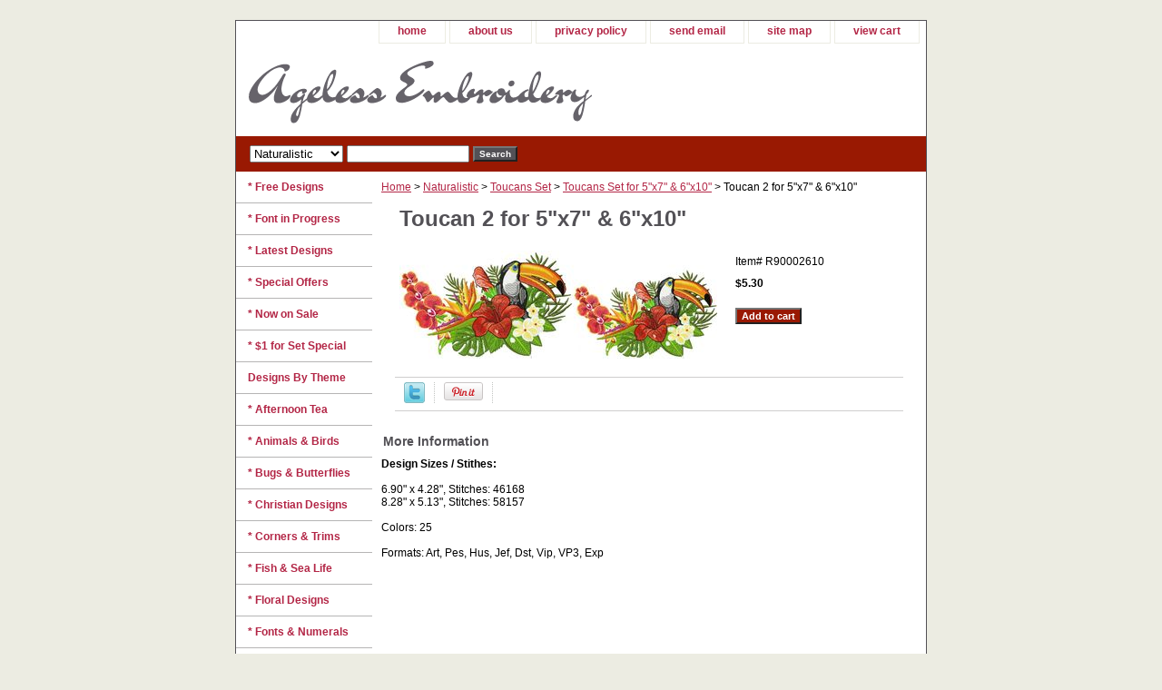

--- FILE ---
content_type: text/html
request_url: https://ageless-embroidery.com/toucan2.html
body_size: 4998
content:
<!DOCTYPE html PUBLIC "-//W3C//DTD XHTML 1.0 Strict//EN" "http://www.w3.org/TR/xhtml1/DTD/xhtml1-strict.dtd"><html><head>
<link rel="image_src" href="https://s.turbifycdn.com/aah/yhst-135559240450413/toucan-2-7.gif" />
<meta property="og:image" content="https://s.turbifycdn.com/aah/yhst-135559240450413/toucan-2-7.gif" />
<title>Toucan 2 for 5"x7" & 6"x10"</title><link rel="stylesheet" type="text/css" href="css-base.css" /><link rel="stylesheet" type="text/css" href="css-element.css" /><link rel="stylesheet" type="text/css" href="css-contents.css" /><link rel="stylesheet" type="text/css" href="css-edits.css" /></head><body class="vertical" id="itemtype"><script type="text/javascript" id="yfc_loader" src="https://turbifycdn.com/store/migration/loader-min-1.0.34.js?q=yhst-135559240450413&ts=1726206880&p=1&h=order.store.turbify.net"></script> <div id="ys_superbar">
	   <div id="ys_cpers">
		<div id="yscp_welcome_msg"></div>
		<div id="yscp_signin_link"></div>
		<div id="yscp_myaccount_link"></div>
		<div id="yscp_signout_link"></div>
	   </div>
	   <div id="yfc_mini"></div>
	   <div class="ys_clear"></div>
	</div>
      <div id="container"><div id="header"><ul id="nav-general"><li><a href="index.html">home</a></li><li><a href="info.html">about us</a></li><li><a href="privacypolicy.html">privacy policy</a></li><li><a href="mailto:support@ageless-embroidery.com">send email</a></li><li><a href="ind.html">site map</a></li><li><a href="https://order.store.turbify.net/yhst-135559240450413/cgi-bin/wg-order?yhst-135559240450413">view cart</a></li></ul><br class="clear" /><h3 id="brandmark"><a href="index.html" title="Ageless Embroidery"><img src="https://s.turbifycdn.com/aah/yhst-135559240450413/free-designs-2.gif" width="379" height="88" border="0" hspace="0" vspace="0" alt="Ageless Embroidery" /></a></h3></div><form id="searcharea" name="searcharea" action="nsearch.html" method="GET"><fieldset><select name="section"><option value="">All Categories</option><option value="regularfill">Regular Fill </option><option value="applique1">Applique </option><option value="redwork">Red-Work </option><option value="whitework1">White-Work </option><option value="naturalistic" selected="selected" >Naturalistic </option><option value="crossstitch">Cross-Stitch </option></select><label for="query" class="labelfield"><input type="text" id="query" name="query" placeholder="" ></label><label for="searchsubmit" class="buttonlabel"><input type="submit" id="searchsubmit" class="ys_primary" value="Search" name="searchsubmit"><input type="hidden" value="yhst-135559240450413" name="vwcatalog"></label></fieldset></form>   <script type="text/javascript"> 
                    var isSafari = !!navigator.userAgent.match(/Version\/[\d\.]+.*Safari/); 
                    var isIOS = !!navigator.platform && /iPad|iPhone|iPod/.test(navigator.platform); 
                    if (isSafari && isIOS) { 
                        document.forms["searcharea"].onsubmit = function (searchAreaForm) { 
                            var elementsList = this.elements, queryString = '', url = '', action = this.action; 
                            for(var i = 0; i < elementsList.length; i++) { 
                                if (elementsList[i].name) { 
                                    if (queryString) { 
                                        queryString = queryString + "&" +  elementsList[i].name + "=" + encodeURIComponent(elementsList[i].value); 
                                    } else { 
                                        queryString = elementsList[i].name + "=" + encodeURIComponent(elementsList[i].value); 
                                    } 
                                } 
                            } 
                            if (action.indexOf("?") == -1) { 
                                action = action + "?"; 
                            } 
                            url = action + queryString; 
                            window.location.href = url; 
                            return false; 
                        } 
                    } 
                </script> 
        <div id="bodyshell"><div id="bodycontent"><div class="breadcrumbs"><a href="index.html">Home</a> &gt; <a href="naturalistic.html">Naturalistic</a> &gt; <a href="toucansset.html">Toucans Set</a> &gt; <a href="toucansset1.html">Toucans Set for 5"x7" & 6"x10"</a> &gt; Toucan 2 for 5"x7" & 6"x10"</div><div id="contentarea"><div><h1 id="item-contenttitle">Toucan 2 for 5"x7" & 6"x10"</h1><div id="itemarea"><a href="https://s.turbifycdn.com/aah/yhst-135559240450413/toucan-2-9.gif"><img src="https://s.turbifycdn.com/aah/yhst-135559240450413/toucan-2-10.gif" width="350" height="119" border="0" hspace="0" vspace="0" alt="Toucan 2 for 5&quot;x7&quot; &amp; 6&quot;x10&quot;" class="image-l" title="Toucan 2 for 5&quot;x7&quot; &amp; 6&quot;x10&quot;" /></a><div class="itemform productInfo"><form method="POST" action="https://order.store.turbify.net/yhst-135559240450413/cgi-bin/wg-order?yhst-135559240450413+toucan2"><div class="code">Item# <em>R90002610</em></div><div class="price-bold">$5.30</div><input type="submit" value="Add to cart" class="ys_primary" title="Add to cart" /><input name="vwcatalog" type="hidden" value="yhst-135559240450413" /><input name="vwitem" type="hidden" value="toucan2" /><input type="hidden" name=".autodone" value="https://ageless-embroidery.com/toucan2.html" /></form></div><div style="clear:both"></div><div class="ys_promoitempage" id="ys_promoitempage" itemid="toucan2" itemcode="R90002610" categoryflag="0"></div>
<script language="javascript">
document.getElementsByTagName('html')[0].setAttribute('xmlns:og', 'http://opengraphprotocol.org/schema/');
</script>
<div id="ys_social_top_hr"></div>
<div id="ys_social_media">
<div id="ys_social_tweet">
<script language="javascript">function tweetwindowopen(url,width,height){var left=parseInt((screen.availWidth/2)-(width/2));var top=parseInt((screen.availHeight/2)-(height/2));var prop="width="+width+",height="+height+",left="+left+",top="+top+",screenX="+left+",screenY="+top;window.open (NULL, url,'tweetwindow',prop);}</script>
<a href="javascript:void(0);" title="Tweet"><img id="ys_social_custom_tweet_icon" src="https://s.turbifycdn.com/ae/store/secure/twitter.png" onClick="tweetwindowopen('https://twitter.com/share?count=none&text=Toucan+2+for+5\%22x7\%22+%26+6\%22x10\%22&url=https%3a//www.ageless-embroidery.com/toucan2.html',550, 514)"></a></div>
<div id="ys_social_v_separator"><img src="https://s.turbifycdn.com/ae/store/secure/v-separator.gif"></div>
<div id="ys_social_pinterest">
<a href="https://pinterest.com/pin/create/button/?url=https://www.ageless-embroidery.com/toucan2.html&media=https://s.turbifycdn.com/aah/yhst-135559240450413/toucan-2-8.gif&description=Toucan 2 for 5&quot;x7&quot; & 6&quot;x10&quot;" class="pin-it-button" count-layout="horizontal"><img border="0" src="//assets.pinterest.com/images/PinExt.png" title="Pin It" /></a></div>
<script type="text/javascript" src="//assets.pinterest.com/js/pinit.js"></script><!--[if gt IE 6]>
<div id="ys_social_v_separator"><img src="https://s.turbifycdn.com/ae/store/secure/v-separator.gif"></div>
<![endif]-->
<!--[if !IE]><!-->
<div id="ys_social_v_separator"><img src="https://s.turbifycdn.com/ae/store/secure/v-separator.gif"></div>
<!--<![endif]-->
<div id="ys_social_fblike">
<!--[if gt IE 6]>
<script language="javascript">
document.getElementsByTagName('html')[0].setAttribute('xmlns:fb', 'http://ogp.me/ns/fb#');
</script>
<div id="fb-root"></div><script>(function(d, s, id) {var js, fjs = d.getElementsByTagName(s)[0];if (d.getElementById(id)) return;js = d.createElement(s); js.id = id;js.src = '//connect.facebook.net/en_US/all.js#xfbml=1&appId=';fjs.parentNode.insertBefore(js, fjs);}(document, 'script', 'facebook-jssdk'));</script><fb:like href="https://www.ageless-embroidery.com/toucan2.html" layout="standard" show_faces="false" width="350" action="like" colorscheme="light"></fb:like>
<![endif]-->
<!--[if !IE]><!-->
<script language="javascript">
document.getElementsByTagName('html')[0].setAttribute('xmlns:fb', 'http://ogp.me/ns/fb#');
</script>
<div id="fb-root"></div><script>(function(d, s, id) {var js, fjs = d.getElementsByTagName(s)[0];if (d.getElementById(id)) return;js = d.createElement(s); js.id = id;js.src = '//connect.facebook.net/en_US/all.js#xfbml=1&appId=';fjs.parentNode.insertBefore(js, fjs);}(document, 'script', 'facebook-jssdk'));</script><fb:like href="https://www.ageless-embroidery.com/toucan2.html" layout="standard" show_faces="false" width="350" action="like" colorscheme="light"></fb:like>
<!--<![endif]-->
</div>
</div>
<div id="ys_social_bottom_hr"></div>
</div><div id="caption"><h2 id="itempage-captiontitle">More Information</h2><div><b>Design Sizes / Stithes:</b><br><br>
6.90" x 4.28", Stitches: 46168<br>
8.28" x 5.13", Stitches: 58157<br><br>
Colors: 25<br /><br />Formats: Art, Pes, Hus, Jef, Dst, Vip, VP3, Exp</div></div><br clear="all" /></div></div><div id="finaltext"><div id="ys_relatedItems"></div></div></div><div id="nav-product"><ul><li><a href="freedesigns.html" title="* Free Designs">* Free Designs</a></li><li><a href="fontinprogress.html" title="* Font in Progress">* Font in Progress</a></li><li><a href="latestdesigns.html" title="* Latest Designs">* Latest Designs</a></li><li><a href="springspecial.html" title="* Special Offers">* Special Offers</a></li><li><a href="nowonsale.html" title="* Now on Sale">* Now on Sale</a></li><li><a href="1forset.html" title="* $1 for Set Special">* $1 for Set Special</a></li><li><a href="designsbytheme.html" title="Designs By Theme">Designs By Theme</a></li><li><a href="afternoontea.html" title="* Afternoon Tea">* Afternoon Tea</a></li><li><a href="anandbi.html" title="* Animals &amp; Birds">* Animals & Birds</a></li><li><a href="bubu1.html" title="* Bugs &amp; Butterflies">* Bugs & Butterflies</a></li><li><a href="chde.html" title="* Christian Designs">* Christian Designs</a></li><li><a href="cornestrims.html" title="* Corners &amp; Trims">* Corners & Trims</a></li><li><a href="fishsealife.html" title="* Fish &amp; Sea Life">* Fish & Sea Life</a></li><li><a href="floraldesigns.html" title="* Floral Designs">* Floral Designs</a></li><li><a href="emfo.html" title="* Fonts &amp; Numerals">* Fonts & Numerals</a></li><li><a href="forbabieskids.html" title="* For Babies &amp; Kids">* For Babies & Kids</a></li><li><a href="grapevine.html" title="* Grape Vine">* Grape Vine</a></li><li><a href="chde1.html" title="* Holiday Designs">* Holiday Designs</a></li><li><a href="leandbe.html" title="* Leaves &amp; Berries">* Leaves & Berries</a></li><li><a href="paandmede.html" title="* Paisley &amp; Mehndi">* Paisley & Mehndi</a></li><li><a href="snowflakes1.html" title="* Snowflakes">* Snowflakes</a></li><li><a href="dete.html" title="Designs Techniques">Designs Techniques</a></li><li><a href="regularfill.html" title="Regular Fill">Regular Fill</a></li><li><a href="applique1.html" title="Applique">Applique</a></li><li><a href="redwork.html" title="Red-Work">Red-Work</a></li><li><a href="whitework1.html" title="White-Work">White-Work</a></li><li><a href="naturalistic.html" title="Naturalistic">Naturalistic</a></li><li><a href="crossstitch.html" title="Cross-Stitch">Cross-Stitch</a></li><li><a href="made.html" title="* Matching Designs">* Matching Designs</a></li><li><a href="http://www.ageless-embroidery.com/helptopics.html" title="* Help Topics">* Help Topics</a></li><li><a href="projectideas.html" title="* Project Ideas">* Project Ideas</a></li></ul><div id="htmlbottom"><br><br>
<div id="secure payment" align="center"><img src="http://site.ageless-embroidery.com/images/SecurePayPal.gif" width="100" height="52" border="0" align="middle" alt="secure payment by PayPal"/></div>
<br><br>
<div id="badge" align="center"><a href="http://www.EmbroideryBillboard.com" target="_blank"><img src="http://site.ageless-embroidery.com/images/ebillboardyahooicon.gif" width="89" height="46" border="0" align="middle" alt="Embroidery Billboard"/></a></div></div></div></div><div id="footer"><span id="footer-links"><a href="index.html">home</a> | <a href="info.html">about us</a> | <a href="privacypolicy.html">privacy policy</a> | <a href="mailto:support@ageless-embroidery.com">send email</a> | <a href="ind.html">site map</a> | <a href="https://order.store.turbify.net/yhst-135559240450413/cgi-bin/wg-order?yhst-135559240450413">view cart</a></span><span id="copyright">Copyright � Ageless Embroidery. All Rights Reserved.</span></div></div></body>
<script type="text/javascript">var PAGE_ATTRS = {'storeId': 'yhst-135559240450413', 'itemId': 'toucan2', 'isOrderable': '1', 'name': 'Toucan 2 for 5 x7 & 6 x1@', 'salePrice': '5.30', 'listPrice': '5.30', 'brand': '', 'model': '', 'promoted': '', 'createTime': '1726206880', 'modifiedTime': '1726206880', 'catNamePath': 'Naturalistic > Toucans Set > Toucans Set for 5x7 & 6x10', 'upc': ''};</script><script type="text/javascript">
csell_env = 'ue1';
 var storeCheckoutDomain = 'order.store.turbify.net';
</script>

<script type="text/javascript">
  function toOSTN(node){
    if(node.hasAttributes()){
      for (const attr of node.attributes) {
        node.setAttribute(attr.name,attr.value.replace(/(us-dc1-order|us-dc2-order|order)\.(store|stores)\.([a-z0-9-]+)\.(net|com)/g, storeCheckoutDomain));
      }
    }
  };
  document.addEventListener('readystatechange', event => {
  if(typeof storeCheckoutDomain != 'undefined' && storeCheckoutDomain != "order.store.turbify.net"){
    if (event.target.readyState === "interactive") {
      fromOSYN = document.getElementsByTagName('form');
        for (let i = 0; i < fromOSYN.length; i++) {
          toOSTN(fromOSYN[i]);
        }
      }
    }
  });
</script>
<script type="text/javascript">
// Begin Store Generated Code
 </script> <script type="text/javascript" src="https://s.turbifycdn.com/lq/ult/ylc_1.9.js" ></script> <script type="text/javascript" src="https://s.turbifycdn.com/ae/lib/smbiz/store/csell/beacon-a9518fc6e4.js" >
</script>
<script type="text/javascript">
// Begin Store Generated Code
 csell_page_data = {}; csell_page_rec_data = []; ts='TOK_STORE_ID';
</script>
<script type="text/javascript">
// Begin Store Generated Code
function csell_GLOBAL_INIT_TAG() { var csell_token_map = {}; csell_token_map['TOK_SPACEID'] = '2022276099'; csell_token_map['TOK_URL'] = ''; csell_token_map['TOK_STORE_ID'] = 'yhst-135559240450413'; csell_token_map['TOK_ITEM_ID_LIST'] = 'toucan2'; csell_token_map['TOK_ORDER_HOST'] = 'order.store.turbify.net'; csell_token_map['TOK_BEACON_TYPE'] = 'prod'; csell_token_map['TOK_RAND_KEY'] = 't'; csell_token_map['TOK_IS_ORDERABLE'] = '1';  c = csell_page_data; var x = (typeof storeCheckoutDomain == 'string')?storeCheckoutDomain:'order.store.turbify.net'; var t = csell_token_map; c['s'] = t['TOK_SPACEID']; c['url'] = t['TOK_URL']; c['si'] = t[ts]; c['ii'] = t['TOK_ITEM_ID_LIST']; c['bt'] = t['TOK_BEACON_TYPE']; c['rnd'] = t['TOK_RAND_KEY']; c['io'] = t['TOK_IS_ORDERABLE']; YStore.addItemUrl = 'http%s://'+x+'/'+t[ts]+'/ymix/MetaController.html?eventName.addEvent&cartDS.shoppingcart_ROW0_m_orderItemVector_ROW0_m_itemId=%s&cartDS.shoppingcart_ROW0_m_orderItemVector_ROW0_m_quantity=1&ysco_key_cs_item=1&sectionId=ysco.cart&ysco_key_store_id='+t[ts]; } 
</script>
<script type="text/javascript">
// Begin Store Generated Code
function csell_REC_VIEW_TAG() {  var env = (typeof csell_env == 'string')?csell_env:'prod'; var p = csell_page_data; var a = '/sid='+p['si']+'/io='+p['io']+'/ii='+p['ii']+'/bt='+p['bt']+'-view'+'/en='+env; var r=Math.random(); YStore.CrossSellBeacon.renderBeaconWithRecData(p['url']+'/p/s='+p['s']+'/'+p['rnd']+'='+r+a); } 
</script>
<script type="text/javascript">
// Begin Store Generated Code
var csell_token_map = {}; csell_token_map['TOK_PAGE'] = 'p'; csell_token_map['TOK_CURR_SYM'] = '$'; csell_token_map['TOK_WS_URL'] = 'https://yhst-135559240450413.csell.store.turbify.net/cs/recommend?itemids=toucan2&location=p'; csell_token_map['TOK_SHOW_CS_RECS'] = 'true';  var t = csell_token_map; csell_GLOBAL_INIT_TAG(); YStore.page = t['TOK_PAGE']; YStore.currencySymbol = t['TOK_CURR_SYM']; YStore.crossSellUrl = t['TOK_WS_URL']; YStore.showCSRecs = t['TOK_SHOW_CS_RECS']; </script> <script type="text/javascript" src="https://s.turbifycdn.com/ae/store/secure/recs-1.3.2.2.js" ></script> <script type="text/javascript" >
</script>
</html>
<!-- html105.prod.store.e1b.lumsb.com Wed Jan 28 04:33:21 PST 2026 -->
